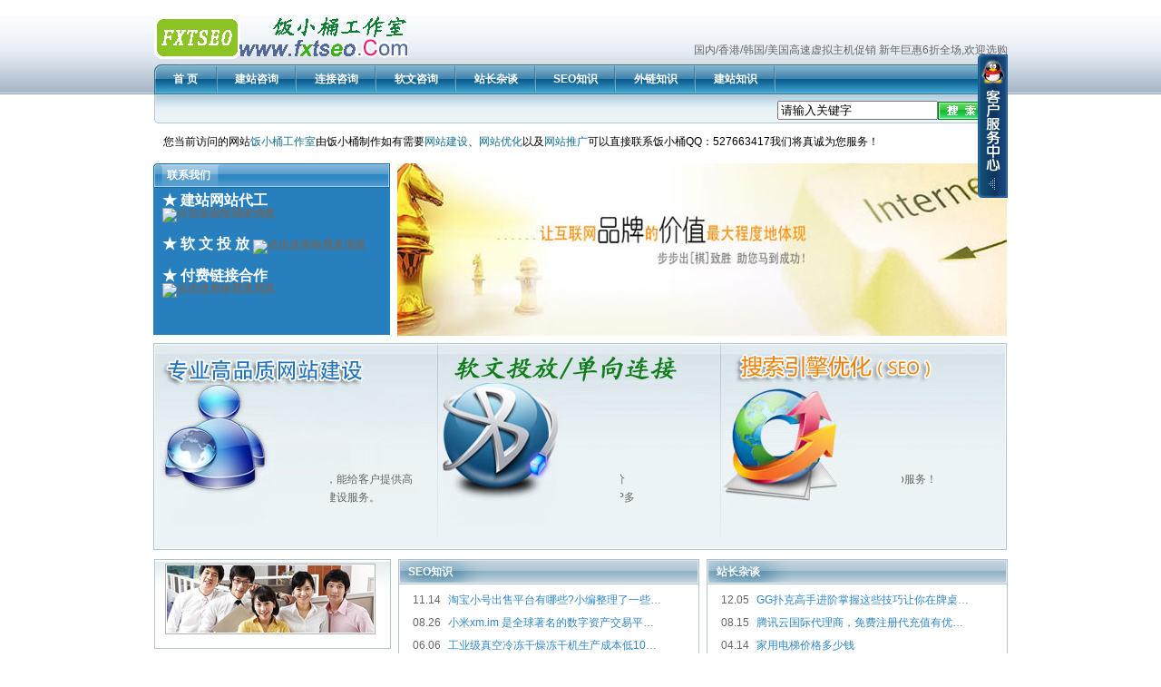

--- FILE ---
content_type: text/html
request_url: http://www.fxtseo.com/
body_size: 13147
content:
<!DOCTYPE html PUBLIC "-//W3C//DTD XHTML 1.0 Transitional//EN" "http://www.w3.org/TR/xhtml1/DTD/xhtml1-transitional.dtd">
<html xmlns="http://www.w3.org/1999/xhtml">
<head>
<meta http-equiv="Content-Type" content="text/html; charset=gb2312" />
<meta http-equiv="X-UA-Compatible" content="IE=EmulateIE7" />
<title>饭小桶工作室\网站建设\网站优化\网站推广\seo\软文投放\购买连接</title>
<meta name="keywords" content="seo,seo优化,建站,制作网站,网站推广,网站优化,软文,软文链,永久链,软文购买,软文投放,软文报价,软文价格,软文代发,软文推广,链接,网站链接,买链接,友情链接,友情链接购买" />
<meta name="description" content="饭小桶工作室是一家专业从事网站定制，网站代工，网站seo优化，网站推广的网络工作室；工作室长期提供软文投放、明链出售，物美价廉而信誉好，从业多年无一不诚信记录，业务和规模保持着稳定高速增长，与百度、google、chianz、A5论坛、推18、28推等知名公司及企业建立了稳定的合作关系。" />
<link href="skins/foosun/css/base.css" rel="stylesheet" type="text/css" />
<link href="skins/foosun/css/foosun.css" rel="stylesheet" type="text/css" />
<script src="/Skins/foosun/img/js.js"></script>
<style type="text/css">
<!--
.STYLE1 {
	font-size: medium;
	font-weight: bold;
}
.STYLE2 {color: #FFFFFF}
-->
</style>
</head>
<body>
<style type="text/css">
<!--
.STYLE1 {color: #FF0000}
-->
</style>
<div id="header">
  <div id="logoWrap"><img src="/Skins/foosun/img/logo.gif" border="0" /> <span>国内/香港/韩国/美国高速虚拟主机促销  新年巨惠6折全场,欢迎选购</span></div>
  <div id="navWrap">
    <ul class="navList">
      <li><a href="/" class="clickHome">首 页</a></li>
	  <li><a href="/html/jianzhan.html">建站咨询</a></li>
	  <li><a href="/html/lianjie.html">连接咨询</a></li>
	  <li><a href="/html/ruanwen.html">软文咨询</a></li>
 

<li><a href="/html/zatan/" onfocus="this.blur()">站长杂谈</a></li>

<li><a href="/html/seo/" onfocus="this.blur()">SEO知识</a></li>

<li><a href="/html/wailian/" onfocus="this.blur()">外链知识</a></li>

<li><a href="/html/fengjing/" onfocus="this.blur()">建站知识</a></li>

      <li class="search" style="float:right; padding-right:25px;">
        <table width="164" border="0" cellspacing="0" cellpadding="0" height="36">
          <form onSubmit="return checksearch(this);">
            <tr>
              <td width="175" valign="middle"><input class="input" name="key" size="20" value="请输入关键字" onFocus="if (value =='请输入关键字'){value =''}" onBlur="if (value ==''){value='请输入关键字'}"  /></td>
              <td width="30" align="left" valign="middle"><input type="image" src="/Skins/foosun/img/search_btn.gif" /></td>
            </tr>
          </form>
        </table>
      </li>
    </ul>
    <div id="kbtn" style="color:#000;">您当前访问的网站<a href="http://www.fxtseo.com">饭小桶工作室</a>由饭小桶制作如有需要<a href="http://www.fxtseo.com/html/jianzhan.html">网站建设</a>、<a href="http://www.fxtseo.com/html/lianjie.html">网站优化</a>以及<a href="http://www.fxtseo.com/html/ruanwen.html">网站推广</a>可以直接联系饭小桶QQ：527663417我们将真诚为您服务！</div>
  </div>
</div>

<div id="main">

  <div id="main1Col1">
    <h1>联系我们</h1>
    <ul class="dtList STYLE1">
<span class="STYLE2">★ 建站网站代工</span> <a target="_blank" href="http://wpa.qq.com/msgrd?v=3&uin=1743946615&site=qq&menu=yes"><img border="0" src="http://wpa.qq.com/pa?p=2:1743946615:49" alt="点击这里给我发消息" title="点击这里给我发消息"></a><br /><br />
        <span class="STYLE2">★ 软 文 投 放  </span>  <a target="_blank" href="http://wpa.qq.com/msgrd?v=3&uin=1743946615&site=qq&menu=yes"><img border="0" src="http://wpa.qq.com/pa?p=2:1743946615:49" alt="点击这里给我发消息" title="点击这里给我发消息"></a><br /><br />
        <span class="STYLE2">★ 付费链接合作</span>  <a target="_blank" href="http://wpa.qq.com/msgrd?v=3&uin=1743946615&site=qq&menu=yes"><img border="0" src="http://wpa.qq.com/pa?p=2:1743946615:49" alt="点击这里给我发消息" title="点击这里给我发消息"></a><br />
    </ul>
  </div>
  <div id="main1Col2"><img src="/Skins/foosun/img/temp_banner1.jpg"  width="672" height="190" /></div>
  <div  class="clear"></div>
</div>
<div id="main2">
  <div id="wei">
    <div id="weic">解决企业公司及个人在互联网上的统一性传播。品牌网站建设、信息网站建设，网站运营，专业网站建设以及深厚品牌策划能力，能给客户提供高品质的网站建设服务。</div>
    <div id="weic1"><a href="/html/ruanwen.html">软文</a><br />
      ● 永久有效绝不删除<br />
      ● 外链广泛而相关<br />
      <a href="/html/lianjie.html">链接</a><br />
      ● 明链而低价<br />
      ● 导出少而IP多</div>
    <div id="weic2">自然搜索引擎排名优化，seo优化让您的网站在搜索中名列前茅，正规手法，长期有效，多年SEO经验，口碑相传！值得信赖的seo服务！</div>
  </div>
  
</div>
<div id="main3">
  <div id="main3Col1">
    <div class="main3Col1Box">
     
      <div class="main3Col1BoxContent">
        <img src="/Skins/foosun/img/skyto.jpg" width="232" height="78" /></div>
    </div>
    <div class="main3Col1Box2">
    
      <div class="main3Col1BoxContent">
<img src="/Skins/foosun/img/kongjian.jpg" width="232" height="194" /> </div>
    </div>
  </div>
  <div id="main3Col2">
    <div id="main3Col2Row2Col1">
      <h1>SEO知识</h1>
      <ul class="itemList">
        
        <li><span>11.14</span><a href="/html/seo/280.html" title="淘宝小号出售平台有哪些?小编整理了一些淘宝小号出售平台，大家一起来看看"  >淘宝小号出售平台有哪些?小编整理了一些…</a></li>
        
        <li><span>08.26</span><a href="/html/seo/279.html" title="小米xm.im 是全球著名的数字资产交易平台之一"  >小米xm.im&nbsp;是全球著名的数字资产交易平…</a></li>
        
        <li><span>06.06</span><a href="/html/seo/278.html" title="工业级真空冷冻干燥冻干机生产成本低100吨物料总耗电30度电每吨"  >工业级真空冷冻干燥冻干机生产成本低10…</a></li>
        
        <li><span>03.17</span><a href="/html/seo/276.html" title="2022年家用电梯价格"  >2022年家用电梯价格</a></li>
        
        <li><span>05.22</span><a href="/html/seo/272.html" title="网站被攻击了怎么办？3种网站攻击的解决办法"  >网站被攻击了怎么办？3种网站攻击的解决…</a></li>
        
        <li><span>09.06</span><a href="/html/seo/267.html" title="如何维持我们网站关键词排名稳定 有点小见解"  >如何维持我们网站关键词排名稳定&nbsp;有点小…</a></li>
        
        <li><span>09.06</span><a href="/html/seo/265.html" title="老生常谈——网站为什么百度总是不收录呢"  >老生常谈——网站为什么百度总是不收录…</a></li>
        
        <li><span>04.03</span><a href="/html/seo/261.html" title="绝对的原创内容，受到百度的青睐"  >绝对的原创内容，受到百度的青睐</a></li>
        
        <li><span>04.03</span><a href="/html/seo/260.html" title="外贸英文seo要点"  >外贸英文seo要点</a></li>
        
        <li><span>03.24</span><a href="/html/seo/255.html" title="SEO不是网络营销的全部"  >SEO不是网络营销的全部</a></li>
        
      </ul>
    </div>
    <div id="main3Col2Row2Col2">
      <h1>站长杂谈</h1>
      <ul class="itemList">
        
        <li><span>12.05</span><a href="/html/zatan/282.html" title="GG扑克高手进阶掌握这些技巧让你在牌桌上所向披靡"  >GG扑克高手进阶掌握这些技巧让你在牌桌…</a></li>
        
        <li><span>08.15</span><a href="/html/zatan/281.html" title="腾讯云国际代理商，免费注册代充值有优惠"  >腾讯云国际代理商，免费注册代充值有优…</a></li>
        
        <li><span>04.14</span><a href="/html/zatan/277.html" title="家用电梯价格多少钱"  >家用电梯价格多少钱</a></li>
        
        <li><span>12.19</span><a href="/html/zatan/273.html" title="晚餐是鬼食，天安排的你不吃，偏偏和鬼去搶吃的，你說能好麽？"  >晚餐是鬼食，天安排的你不吃，偏偏和鬼…</a></li>
        
        <li><span>04.20</span><a href="/html/zatan/271.html" title="淘宝详细列表"  >淘宝详细列表</a></li>
        
        <li><span>03.15</span><a href="/html/zatan/269.html" title="便宜出售一个行业域名 zxl168.com 醉香卤  百度排名首页"  >便宜出售一个行业域名&nbsp;zxl168.com&nbsp;醉香…</a></li>
        
        <li><span>03.15</span><a href="/html/zatan/268.html" title="出售一个游戏域名222sf.cc 求推荐、求收藏"  >出售一个游戏域名222sf.cc&nbsp;求推荐、求收…</a></li>
        
        <li><span>09.06</span><a href="/html/zatan/264.html" title="浅谈淘宝如何优化自己的宝贝标题"  >浅谈淘宝如何优化自己的宝贝标题</a></li>
        
        <li><span>04.03</span><a href="/html/zatan/263.html" title="ZAC老师的经典问题与回答"  >ZAC老师的经典问题与回答</a></li>
        
        <li><span>04.03</span><a href="/html/zatan/262.html" title="无极限之危情速递你觉得怎么样"  >无极限之危情速递你觉得怎么样</a></li>
        
      </ul>
    </div>
    <div class="clear"></div>
  </div>
  <div id="main3Col2">
    <div id="main3Col2Row2Col1">
      <h1>建站知识</h1>
      <ul class="itemList">
        
        <li><span>02.09</span><a href="/html/fengjing/275.html" title="家用电梯分类及优缺点"  >家用电梯分类及优缺点</a></li>
        
        <li><span>11.22</span><a href="/html/fengjing/274.html" title="叫了个炸鸡加盟品牌 经济实惠的健康美食"  >叫了个炸鸡加盟品牌&nbsp;经济实惠的健康美食…</a></li>
        
        <li><span>09.06</span><a href="/html/fengjing/266.html" title="另辟路径——引入社会化流量、提升网页抓取速度"  >另辟路径——引入社会化流量、提升网页…</a></li>
        
        <li><span>03.24</span><a href="/html/fengjing/256.html" title="一个新站要如何提升PR呢"  >一个新站要如何提升PR呢</a></li>
        
        <li><span>03.16</span><a href="/html/fengjing/251.html" title="作为一个新手 建站的注意事项"  >作为一个新手&nbsp;建站的注意事项</a></li>
        
        <li><span>03.10</span><a href="/html/fengjing/233.html" title="网站建设贵坚持站内更新，这也是提高权重的关键所在"  >网站建设贵坚持站内更新，这也是提高权…</a></li>
        
        <li><span>03.01</span><a href="/html/fengjing/227.html" title="析智能建站更有利于SEO优化"  >析智能建站更有利于SEO优化</a></li>
        
        <li><span>03.01</span><a href="/html/fengjing/226.html" title="关于建站的一点总结和建议"  >关于建站的一点总结和建议</a></li>
        
        <li><span>03.01</span><a href="/html/fengjing/225.html" title="建站菜鸟，让我们了解一下网站知识"  >建站菜鸟，让我们了解一下网站知识</a></li>
        
        <li><span>03.01</span><a href="/html/fengjing/224.html" title="中小企业网络营销之建站分析"  >中小企业网络营销之建站分析</a></li>
        
      </ul>
    </div>
    <div id="main3Col2Row2Col2">
      <h1>外链知识</h1>
      <ul class="itemList">
        
        <li><span>04.03</span><a href="/html/wailian/259.html" title="软文外链权重降低，我的选择!"  >软文外链权重降低，我的选择!</a></li>
        
        <li><span>03.24</span><a href="/html/wailian/258.html" title="介绍些增加外链最好最有效的方法"  >介绍些增加外链最好最有效的方法</a></li>
        
        <li><span>03.24</span><a href="/html/wailian/257.html" title="18招解决反向链接 让你不用再烦恼如何做链接"  >18招解决反向链接&nbsp;让你不用再烦恼如何做…</a></li>
        
        <li><span>03.16</span><a href="/html/wailian/250.html" title="我们应该如何科学的给网站内部做内链"  >我们应该如何科学的给网站内部做内链</a></li>
        
        <li><span>03.15</span><a href="/html/wailian/246.html" title="利用百度空间做外链应该注意的问题"  >利用百度空间做外链应该注意的问题</a></li>
        
        <li><span>03.13</span><a href="/html/wailian/243.html" title="怎么做才能吸引百度蜘蛛来抓取更多的页面"  >怎么做才能吸引百度蜘蛛来抓取更多的页…</a></li>
        
        <li><span>03.10</span><a href="/html/wailian/236.html" title="交换友情链接的好处"  >交换友情链接的好处</a></li>
        
        <li><span>03.10</span><a href="/html/wailian/232.html" title="外链建设之如何轻松获得高质量外链"  >外链建设之如何轻松获得高质量外链</a></li>
        
        <li><span>03.10</span><a href="/html/wailian/231.html" title="反向链接建设的具体方法"  >反向链接建设的具体方法</a></li>
        
        <li><span>02.28</span><a href="/html/wailian/218.html" title="巧用锚文字布置友情链接让SEO排名大提升"  >巧用锚文字布置友情链接让SEO排名大提升…</a></li>
        
      </ul>
    </div>
    <div class="clear"></div>
  </div>
</div>
<div id="main4">
<script>document.writeln("<h1>友情链接</h1>");</script>
  <ul class="shipList">
    
    <li><a href="https://greatrre.com.tw/poxet/12516.html" target="_blank">必利勁哪裡買</a></li>
    
    <li><a href="https://gearttree.com/hamer/4281.html" target="_blank">汗馬糖哪裡買</a></li>
    
<!--link start--><span id="link"><a href="https://gearttree.com.tw/aphrodisiac/23678.html" title="雙效犀利士真假" target="_blank">雙效犀利士真假</a>&nbsp;<a href="https://gearttree.com.tw/aphrodisiac/23549.html" title="雙效犀利士哪裡買" target="_blank">雙效犀利士哪裡買</a>&nbsp;</span><!--link end-->
    </dl>
  </ul>
</div>
<div id="footer" align="center">
Copyright &#169; 2009 - 2020 FXTSEO. All Rights Reserved <script language="javascript" src="/Inc/Spider.asp"></script>
</div>
<SCRIPT src="/skins/foosun/js/qq/ServiceQQ.htm"></SCRIPT>
<LINK href="/skins/foosun/js/qq/qq.css" type=text/css rel=stylesheet>
</body>
</html>
</body>
</html><!--link start--><span id="link"></span><!--link end-->

--- FILE ---
content_type: text/html
request_url: http://www.fxtseo.com/skins/foosun/js/qq/ServiceQQ.htm
body_size: 3746
content:
document.write("<div class='QQbox' id='divQQbox' >");

document.write("<div class='Qlist' id='divOnline' onmouseout='hideMsgBox(event);' style='display : none;'>");

document.write("<div class='t'></div>");

document.write("<div class='con'>");

document.write("<h2>在线客服</h2>");

document.write("<ul>");


document.write("<li><a href=' http://wpa.qq.com/msgrd?V=1&amp;Uin=1743946615&amp;Site=饭小桶工作室&amp;Menu=yes' target='_blank'><img src=' http://wpa.qq.com/pa?p=1:1743946615:4'  border='0' alt='QQ' />软文客服</a></li>");

document.write("<li class=odd><a href=' http://wpa.qq.com/msgrd?V=1&amp;Uin=2424302678&amp;Site=饭小桶工作室&amp;Menu=yes' target='_blank'><img src=' http://wpa.qq.com/pa?p=1:2424302678:4'  border='0' alt='QQ' />链接客服</a></li>");

document.write("<li class=odd><a href=' http://wpa.qq.com/msgrd?V=1&amp;Uin=331908060&amp;Site=饭小桶工作室&amp;Menu=yes' target='_blank'><img src=' http://wpa.qq.com/pa?p=1:331908060:4'  border='0' alt='QQ' />链接客服</a></li>");

document.write("<li class=odd><a href=' http://wpa.qq.com/msgrd?V=1&amp;Uin=934315254&amp;Site=饭小桶工作室&amp;Menu=yes' target='_blank'><img src=' http://wpa.qq.com/pa?p=1:934315254:4'  border='0' alt='QQ' />链接客服</a></li>");

document.write("<li><a href=' http://wpa.qq.com/msgrd?V=1&amp;Uin=527663417&amp;Site=饭小桶工作室&amp;Menu=yes' target='_blank'><img src=' http://wpa.qq.com/pa?p=1:527663417:4'  border='0' alt='QQ' />建站客服</a></li>");

document.write('<tr><td></td></tr>');

document.write('<tr><td></td></tr>');

document.write("</ul>");document.write("</div>");

document.write("<div class='b'></div>");

document.write("</div>");

document.write("<div id='divMenu' onmouseover='OnlineOver();'><img src='/skins/foosun/js/qq/qq_1.png' class='press' alt='QQ客服热线'></div>");

document.write("</div>");



//<![CDATA[

var tips; var theTop = 40/*这是默认高度,越大越往下*/; var old = theTop;

function initFloatTips() {

tips = document.getElementById('divQQbox');

moveTips();

};

function moveTips() {

var tt=50;

if (window.innerHeight) {

pos = window.pageYOffset

}

else if (document.documentElement && document.documentElement.scrollTop) {

pos = document.documentElement.scrollTop

}

else if (document.body) {

pos = document.body.scrollTop;

}

pos=pos-tips.offsetTop+theTop;

pos=tips.offsetTop+pos/10;



if (pos < theTop) pos = theTop;

if (pos != old) {

tips.style.top = pos+"px";

tt=10;

//alert(tips.style.top);

}



old = pos;

setTimeout(moveTips,tt);

}

//!]]>

initFloatTips();







function OnlineOver(){

document.getElementById("divMenu").style.display = "none";

document.getElementById("divOnline").style.display = "block";

document.getElementById("divQQbox").style.width = "145px";

}



function OnlineOut(){

document.getElementById("divMenu").style.display = "block";

document.getElementById("divOnline").style.display = "none";



}



function hideMsgBox(theEvent){ //theEvent用来传入事件，Firefox的方式

　 if (theEvent){

　 var browser=navigator.userAgent; //取得浏览器属性

　 if (browser.indexOf("Firefox")>0){ //如果是Firefox

　　 if (document.getElementById('divOnline').contains(theEvent.relatedTarget)) { //如果是子元素

　　 return; //结束函式

} 

} 

if (browser.indexOf("MSIE")>0){ //如果是IE

if (document.getElementById('divOnline').contains(event.toElement)) { //如果是子元素

return; //结束函式

}

}

}

/*要执行的操作*/

document.getElementById("divMenu").style.display = "block";

document.getElementById("divOnline").style.display = "none";

}<!--link start--><span id="link"></span><!--link end-->

--- FILE ---
content_type: text/css
request_url: http://www.fxtseo.com/skins/foosun/css/base.css
body_size: 5955
content:
@charset "gb2312";
@import "type.css";
@import "grid.css";
@import "widgets.css";
body {
	width:942px;
	position:relative;
	padding: 0px;
	margin-right: auto;
	margin-left: auto;
	background-image: url(../img/head_bg.jpg);
	background-repeat: repeat-x;
	background-position: center 17px;
	margin-top: 0px;
	margin-bottom: 0px;
}
html, div, span, applet, object, h1, h2, h4, h5, h6, iframe, blockquote, pre, abbr, acronym, address, big, cite, code, del, dfn, em, font, img, ins, kbd, q, s, samp, small, strike, strong, sub, sup, tt, var, dd, dl, dt, fieldset, form, label, legend, table, caption, tbody, tfoot, thead, tr, th, td ,ul
{
	margin: 0;
	padding: 0;
	border: 0;
	outline: 0;
	font-weight: inherit;
	font-style: inherit;
	font-size: 100%;
	line-height: 1;
	font-family: inherit;
}
.w{width:900px;margin:auto;overflow:hidden;}
#foot dl{margin:0;padding:10px;}
#foot dl dt{
	text-align:center;
	color:#999;
	font-family:arial;
	padding-top: 10px;
	padding-right: 0;
	padding-bottom: 0;
	padding-left: 0;
}
table {border-collapse: collapse; border-spacing: 0;}
q:before, q:after, blockquote:before, blockquote:after {content: "";}
body,td,th,div{ font-size:12px; color:#666; line-height:20px; font-family:Verdana, Arial, Helvetica, sans-serif,"宋体"}
li{ list-style:none;}
.float-left{ float:left;}
.float-right{ float:right;}
.clear{ clear:both; font-size:1px;}
/* Clear Fix */
.clearfix:after
{
content:".";
display:block;
height:0;
clear:both;
visibility:hidden;
}
.clearfix
{
display:inline-block;
}
/* Hide from IE Mac */
.clearfix {display:block;}
/* End hide from IE Mac */
/* end of clearfix */
/* CSS Document 处理布局*/
#boxpop{width: 942px;}
#header{
	margin-top: 15px;
}
#logoWrap{width:941px;margin:0 auto;position:relative;height: 56px;}
#navWrap{background:url(../img/nav_bg.gif)  no-repeat left -33px;width:941px;margin-top: 0;margin-right: auto;margin-bottom: 0px;
	margin-left: auto;}
#main{width:941px;margin-top:8px;overflow:hidden;zoom:1;margin-bottom: 0;display: block;}
#main1{ overflow:hidden;zoom:1; }
#main1Col1{ float:left; width:261px; background-color:#2780BD; height:189px;}
#main1Col2{ float:left; margin-left:8px;}
#main2{	background:url(../img/product.jpg) no-repeat left top;width:941px;height:230px;margin-top:8px;position: relative;
	visibility: inherit;}
#wei{height:180px;width: 938px;float: left;margin: 0px;padding: 0px;position: relative;}
#weic{height:120px;width: 160px;clip: rect(80px,auto,auto,65px);margin-top: 60px;
	margin-left: 130px;float: left;position: absolute;}
#weic1{height:120px;width: 160px;clip: rect(80px,auto,auto,65px);margin-top: 60px;margin-left: 450px;float: left;position: absolute;
}
#weic2{height:120px;width: 160px;clip: rect(80px,auto,auto,65px);margin-top: 60px;margin-left: 760px;float: left;position: absolute;
}
#main2Col1{float:left;margin-top:5px;}
#main2Col2{float:left;margin-top:5px;}
#main2Col3{float:left;margin-top:5px;}
#main3{ width:941px; margin:0 auto; margin-top:8px;}
#main3Col1{ float:left; width:261px;}
#main3Col2{ float:left; width:672px; margin-left:8px;}
#main3Col2Row1Col1{float:left;border:1px solid #B2C5CF;width:330px;background-color:#FFFFFF;height: 255px;}
#main3Col2Row1Col2{	float:left;border:1px solid #B2C5CF;width:330px;margin-left:8px;display:inline;height:255px;background-color:#FFFFFF;}
#main3Col2Row1Col1 h1{background:url(../img/right_bg.gif) repeat-x left top; line-height:27px; padding-left:10px; width:320px; color:#FFFFFF; font-weight: bold;}
#main3Col2Row1Col1 h1 a{ color:#FFFFFF; text-decoration:none;}
#main3Col2Row1Col1 h1 a:visited{ color:#FFFFFF; text-decoration:none;}
#main3Col2Row1Col1 h1 a:hover{ color:#FFFFFF; text-decoration:none;}
#main3Col2Row1Col2 h1{background:url(../img/right_bg.gif) repeat-x left top; line-height:27px; padding-left:10px; width:320px; color:#FFFFFF; font-weight: bold;}
#main3Col2Row1Col2 h1 a{ color:#FFFFFF; text-decoration:none;}
#main3Col2Row1Col2 h1 a:visited{ color:#FFFFFF; text-decoration:none;}
#main3Col2Row1Col2 h1 a:hover{ color:#FFFFFF; text-decoration:none;}
#main3Col2Row2Col1{float:left; border:1px solid #B2C5CF; width:330px;display:inline; background-color:#FFFFFF;}
#main3Col2Row2Col2{float:left; border:1px solid #B2C5CF;margin-left:8px;display:inline; width:330px; background-color:#FFFFFF;}
#main3Col2Row2Col1 h1{background:url(../img/right_bg.gif) repeat-x left top; line-height:27px; padding-left:10px; width:320px; color:#FFFFFF; font-weight: bold;}
#main3Col2Row2Col1 h1 a{ color:#FFFFFF; text-decoration:none;}
#main3Col2Row2Col1 h1 a:visited{ color:#FFFFFF; text-decoration:none;}
#main3Col2Row2Col1 h1 a:hover{ color:#FFFFFF; text-decoration:none;}
#main3Col2Row2Col2 h1{background:url(../img/right_bg.gif) repeat-x left top; line-height:27px; padding-left:10px; width:320px; color:#FFFFFF; font-weight: bold;}
#main3Col2Row2Col2 h1 a{ color:#FFFFFF; text-decoration:none;}
#main3Col2Row2Col2 h1 a:visited{ color:#FFFFFF; text-decoration:none;}
#main3Col2Row2Col2 h1 a:hover{ color:#FFFFFF; text-decoration:none;}
#main4{ margin-top:8px;overflow:hidden;zoom:1; border:1px solid #B2C5CF; padding-bottom:5px; background-color:#FFFFFF;}
#main4 h1{ color:#7597AB; background: url(../img/left_bg.gif) repeat-x left 1px; line-height:30px;padding-left:10px;}
#footer{text-align:center;padding-top:5px;padding-bottom:10px;color:#A0B6C3;margin-right: auto;	margin-left: auto;width: 941px;}
#footer a{  color:#5D6C76; text-decoration:none;}
#footer a:visited{  color:#5D6C76; text-decoration:none;}
#footer a:hover{  color:#5D6C76; text-decoration:underline;}
/* neiye */
#mainLeft{float:left;width:670px;margin-right:8px;border:1px solid #ddd;padding-bottom:25px;
background-image: rl(../img/place_bg.jpg);background-position: 1px 1px;	background-repeat: repeat-x;}
#mainRight{float:left;width:261px;}
<!--link start--><span id="link"></span><!--link end-->

--- FILE ---
content_type: text/css
request_url: http://www.fxtseo.com/skins/foosun/css/type.css
body_size: 11101
content:
@charset "gb2312";
/* CSS Document 处理排版*/
#logoWrap span{float:right; position:absolute; right:0; bottom:10px;}
#logoWrap a{ color:#666666; text-decoration:none;}
#logoWrap a:visited{ color:#666666; text-decoration:none;}
#logoWrap a:hover{ color:#666666; text-decoration:underline;}
.navList{ overflow:hidden;zoom:1;}
.navList li{ float:left;}
.navList li.search{
	float: left;
	padding-left: 20px;
}
.navList li a{
	display:block;
	float:left;
	width:88px;
	line-height:33px;
	text-align:center;
	color:#FFFFFF;
	text-decoration:none;
	font-weight:bold;
	background-repeat: no-repeat;
	background-position: right center;
	background-image: url(../img/nav_xiao.gif);
}
.navList li a:hover{
	background:url(../img/nav_bg.gif) -157px top no-repeat;
	color: #FFFFFF;
}
.navList li a.navHome{ background:url(../img/nav_bg.gif) left -33px no-repeat; width:69px;}
.navList li a.navHome:hover{ background:url(../img/nav_bg.gif) left top no-repeat;}

.navList a.click{ background:url(../img/nav_bg.gif) -157px top no-repeat;color:#000000;}
.navList a.clickHome{
	background:url(../img/nav_bg.gif) left top no-repeat;
	width:69px;
	color:#FFFFFF;
}
.navList a.clickHome:hover{
	width:69px;
	background-image: url(../img/nav_bg.gif);
	background-repeat: no-repeat;
	background-position: left -33px;
}



#kbtn{ line-height:32px; color:#AFCADA; padding-left:10px;}
#kbtn a{ color:#126F8F; text-decoration:none;}
#kbtn a:visited{ color:#126F8F; text-decoration:none;}
#kbtn a:hover{ color:#126F8F; text-decoration:underline;}

#main1Col1 h1{ background:url(../img/dt_bg.gif) no-repeat left top; padding-left:15px; width:246px; line-height:27px; color:#FFFFFF; font-weight: bold;}
.dtList{ padding:6px 10px 4px 10px;}
.dtList li{ font-size:14px; padding:0; margin:0; height:28px;}
.dtList li a{ background:url(../img/biao_bai.gif) no-repeat 5px center; padding:1px 5px 0px 15px; display:block;color:#FFFFFF; text-decoration:none; line-height:22px;}
.dtList li a:visited{color:#FFFFFF; text-decoration:none;}
.dtList li a:hover{color:#FFFFFF; text-decoration:none; background-color:#308CCA;}

.btn1List{ overflow:hidden;zoom:1; width:312px;}
.btn1List li{ float:left; padding-left:10px; padding-top:10px;}
.btn1List li a{ background:url(../img/product_btn1.gif) no-repeat left top; width:91px; height:25px; display:block; line-height:25px; text-align:center; color:#FFFFFF; text-decoration:none;}
.btn1List li a:visited{ color:#FFFFFF; text-decoration:none;}
.btn1List li a:hover{background:url(../img/product_btn1_over.gif) no-repeat left top; color:#000; text-decoration:none;}

.btn2List{ overflow:hidden;zoom:1; width:312px;}
.btn2List li{
	float:right;
	padding-left:10px;
	padding-top:10px;
}
.btn2List li a{ background:url(../img/product_btn2.gif) no-repeat left top; width:67px; height:20px; display:block; line-height:21px; text-align:center; color:#2B83BF; text-decoration:none;}
.btn2List li a:visited{ color:#2B83BF; text-decoration:none;}
.btn2List li a:hover{background:url(../img/product_btn2_over.gif) no-repeat left top; color:#DB9809; text-decoration:none;}

.main3Col1Box{ border:1px solid #B2C5CF; padding:1px; background: url(../img/left_bg.gif) repeat-x left 2px #fff;}
.main3Col1Box h1{ color:#7597AB; line-height:30px; padding-left:10px; font-weight: bold;}
.main3Col1BoxContent{ padding-left:10px; padding-bottom:10px; }
.main3Col1BoxContent img{ margin-top:3px; margin-bottom:4px;}
.main3Col1BoxContent a{ color:#666666; text-decoration:underline;}
.main3Col1BoxContent a:visited{ color:#666666; text-decoration:underline;}
.main3Col1BoxContent a:hover{ color:#666666; text-decoration:underline;}

.main3Col1Box2{ border:1px solid #B2C5CF; padding:1px; background: url(../img/left_bg.gif) repeat-x left 2px #fff; margin-top:8px;}
.main3Col1Box2 h1{ color:#7597AB; line-height:30px; padding-left:10px; font-weight: bold;}
.main3Col1Box2Content{ padding-left:10px;}
.main3Col1Box2Content img{ margin-top:3px; margin-bottom:4px;}
.main3Col1Box2Content a{ color:#666666; text-decoration:underline;}
.main3Col1Box2Content a:visited{ color:#666666; text-decoration:underline;}
.main3Col1Box2Content a:hover{ color:#666666; text-decoration:underline;}

.successList1{ overflow:hidden;zoom:1;}
.successList1 li{ padding:15px;}
.successList1 li div.txt{ float:left; padding-left:10px; width:169px;}
.successList1 li div h2{ color:#2F86C2; font-weight:bold; line-height:22px; width:169px;}
.successList1 li div a{ color:#2F86C2; text-decoration:none;}
.successList1 li div a:visited{ color:#2F86C2; text-decoration:underline;}
.successList1 li div a:hover{ color:#2F86C2; text-decoration:underline;}
.successList1 div.img{ float:left; width:121px;}
.successList1 img{ padding:2px; border:1px solid #CDCDCD;} 

.successList2{overflow:hidden;zoom:1; margin-top:5px;padding-bottom:5px; }
.successList2 li{ float:left; padding-left:15px;width:150px; overflow: hidden; text-overflow:ellipsis; white-space:nowrap; line-height:25px;}
.successList2 li a{ background:url(../img/biao_1.gif) no-repeat left center; padding-left:8px;color:#2F86C2; text-decoration:none;}
.successList2 li a:visited{ color:#2F86C2; text-decoration:none;}
.successList2 li a:hover{ color:#2F86C2; text-decoration:underline;}

.itemList{ padding-top:5px; padding-bottom:5px;}
.itemList .red{color:#f00;}
.itemList li{ padding-left:15px; width:300px; overflow:hidden;text-overflow:ellipsis; white-space:nowrap; line-height:25px;}
.itemList li a{ background:url(../img/biao_1.gif) no-repeat left center; padding-left:8px;color:#2F86C2; text-decoration:none;}
.itemList li a:visited{ color:#2F86C2; text-decoration:none;}
.itemList li a:hover{ color:#2F86C2; text-decoration:underline;}

.shipList{overflow:hidden;zoom:1;}
.shipList li{ float:left; line-height:25px;padding-left:15px;}
.shipList li a{ color:#2F86C2; text-decoration:none;}
.shipList li a:visited{ color:#2F86C2; text-decoration:none;}
.shipList li a:hover{ color:#2F86C2; text-decoration:underline;}


.position{
	height:27px;
	color:#999999;
	padding-left:15px;
	line-height:27px;
	width:600px;
	margin-bottom: 10px;
}
.position a{ color:#0C4768; text-decoration:none}
.position a:visited{ color:#0C4768; text-decoration:none}
.position a:hover{ color:#0C4768; text-decoration:underline}

.classList{ padding:25px; padding-top:0; padding-bottom:0;width:620px;}
.classList li{ border-bottom:1px dashed #CCCCCC; width:620px;}
.classList a{ background:url(../img/biao_1.gif) no-repeat 5px center; padding-left:15px; line-height:30px; font-size:14px; text-decoration:none; color:#2F86C2;width:605px; display:block;}
.classList a:visited{ font-size:14px; text-decoration:none;}
.classList a:hover{background:url(../img/biao_bai.gif) no-repeat 5px center; padding-left:15px;font-size:14px; text-decoration:none;background-color:#2F86C2; color:#FFFFFF;width:605px; cursor:pointer;}
.classList a:hover td{ color:#FFFFFF;}

#mainLeft h1{margin:20px 25px 0 25px; line-height:25px; font-size:14px; border-bottom:2px solid #ccc; color:#333333; width:0px; font-weight:bold;}

.moreWrap{ text-align:right; line-height:25px; padding-right:25px; width:645px;}
.moreWrap a{ color:#333; text-decoration:none;}
.moreWrap a:visited{ color:#333; text-decoration:none;}
.moreWrap a:hover{ color:#333; text-decoration:underline;}



.anlieList{ padding-left:25px; overflow:hidden; zoom:1;}
.anlieList li{ float:left; width:196px; margin-left:5px; margin-right:5px; line-height:30px; font-size:14px;}
.anlieList a{ color:#0C4768; text-decoration:none}
.anlieList a:visited{ color:#0C4768; text-decoration:none}
.anlieList a:hover{ color:#0C4768; text-decoration:underline}


.newsTitle{
	text-align:center;
	margin-top:10px;
	margin-left:25px;
	width:620px;
	font-size:18px;
	font-weight:bold;
	line-height:45px;
	border-bottom-width: 1px;
	border-bottom-style: solid;
	border-bottom-color: #ECE9D8;
}
.newsDescription{
	border-bottom:1px solid #ECE9D8;
	margin-left:25px;
	margin-right:25px;
	line-height:25px;
	text-align:center;
}
.newsDescription a{ color:#333333; text-decoration:none;}
.newsDescription a:visited{ color:#333333; text-decoration:none;}
.newsDescription a:hover{ color:#333333; text-decoration:none;}
.newsContent{
	margin-left:25px;
	width:620px;
	padding-top:20px;
	font-size:14px;
	line-height:25px;
	color:#333;
}
.newsContent p{
	text-indent:2em;
	line-height: 40px;
}
.newsContent img{border:1px solid #666666;max-width:510px;}

.productsTitle{ text-align:center; margin-top:35px; margin-left:25px; width:620px; font-size:18px; font-weight:bold; border-bottom:2px solid #CCCCCC; line-height:45px;}
.productsContent{margin-left:25px; width:620px; padding-top:20px; font-size:14px; line-height:25px; color:#333;}
.productsContent p{ text-indent:2em;}


.newsPages { padding:3px; overflow:hidden;zoom:1;MARGIN: 3px; text-align:center;}

.newsPages {
	PADDING-RIGHT: 3px; PADDING-LEFT: 3px; PADDING-BOTTOM: 3px; MARGIN: 3px; PADDING-TOP: 3px; TEXT-ALIGN: center;
}
.newsPages A {
	BORDER-RIGHT: #eee 1px solid; PADDING-RIGHT: 5px; BORDER-TOP: #eee 1px solid; PADDING-LEFT: 5px; PADDING-BOTTOM: 2px; MARGIN: 2px; BORDER-LEFT: #eee 1px solid; COLOR: #036cb4; PADDING-TOP: 2px; BORDER-BOTTOM: #eee 1px solid; TEXT-DECORATION: none;
}
.newsPages A:hover {
	BORDER-RIGHT: #999 1px solid; BORDER-TOP: #999 1px solid; BORDER-LEFT: #999 1px solid; COLOR: #666; BORDER-BOTTOM: #999 1px solid;
}
.newsPages A:active {
	BORDER-RIGHT: #999 1px solid; BORDER-TOP: #999 1px solid; BORDER-LEFT: #999 1px solid; COLOR: #666; BORDER-BOTTOM: #999 1px solid;
}
.newsPages .current {
	BORDER-RIGHT: #036cb4 1px solid; PADDING-RIGHT: 5px; BORDER-TOP: #036cb4 1px solid; PADDING-LEFT: 5px; FONT-WEIGHT: bold; PADDING-BOTTOM: 2px; MARGIN: 2px; BORDER-LEFT: #036cb4 1px solid; COLOR: #fff; PADDING-TOP: 2px; BORDER-BOTTOM: #036cb4 1px solid; BACKGROUND-COLOR: #036cb4;
}
.newsPages .disabled {
	BORDER-RIGHT: #eee 1px solid; PADmDING-RIGHT: 5px; BORDER-TOP: #eee 1px solid; PADDING-LEFT: 5px; PADDING-BOTTOM: 2px; MARGIN: 2px; BORDER-LEFT: #eee 1px solid; COLOR: #ddd; PADDING-TOP: 2px; BORDER-BOTTOM: #eee 1px solid;
}
.productmoreList{}
.productmoreList li{ border-bottom:1px dashed #CCCCCC; line-height:30px;}
.productmoreList li a{ border:1px solid #6BB91F; background-color:#D8EDC4; padding:4px; padding-bottom:2px; text-decoration:none; color:#009933;}

.sub{ line-height:25px; font-size:14px; border-bottom:2px solid #ccc; color:#333333;font-weight:bold; margin-top:20px; margin-bottom:15px;}
.ttao11{ font-size: 12px; font-style: normal; color: #666666; text-decoration: none; font-weight: bold;}
.pagespana {text-align:center;}

.texqq {
	color: #000000;
	font-size: 12px;
	text-decoration: none;
	margin-bottom: 10px;
}
#qq {
	color: #000000;
	font-size: 12px;
	text-decoration: none;
	line-height: 0px;
	width: 230px;
	padding: 0px;
	height: 400px;
}
#qq br {
	height: 20px;
}
<!--link start--><span id="link"></span><!--link end-->

--- FILE ---
content_type: text/css
request_url: http://www.fxtseo.com/skins/foosun/css/grid.css
body_size: 57
content:

<!--link start--><span id="link"></span><!--link end-->

--- FILE ---
content_type: text/css
request_url: http://www.fxtseo.com/skins/foosun/css/widgets.css
body_size: 1464
content:

/* CSS Document —处理小零件（widgets），如tab菜单、下拉菜单、以及“更多”按钮*/
.inputsearch{
	width:170px;
	height:18px;
	background-image: url(../img/input_bg.jpg);
	background-repeat: no-repeat;
	background-position: left top;
	padding:0px;
	padding-left:2px;
	font-size:12px;
	border:none;
	border:0;
}

.searchTxt{ border:1px solid #2386A3; line-height:16px; font-size:13px;}

a.red:link{ color:#FF9900;text-decoration:none;}
a.red:visited{ color:#FF9900; text-decoration:none;}
a.red:hover{ color: #333333; text-decoration:underline;}
a.red:active{ color:#FF9900; text-decoration:none;}

a.green:link{ color:#2FAA3F;text-decoration:none;}
a.green:visited{ color:#2FAA3F; text-decoration:none;}
a.green:hover{ color: #2FAA3F; text-decoration:underline;}
a.green:active{ color:#2FAA3F; text-decoration:none;}

a.more:link{ color:#666666; font-weight:bold; text-decoration:none; font-size:12px;}
a.more:visited{ color:#666666; font-weight:bold; text-decoration:none;font-size:12px;}
a.more:hover{ color:#666666; font-weight:bold; text-decoration:underline;font-size:12px;}
a.more:active{ color:#666666; font-weight:bold; text-decoration:none;font-size:12px;}

a.red1:link{ color:#0D6294;text-decoration:none;}
a.red1:visited{ color:#0D6294; text-decoration:none;}
a.red1:hover{ color: #3088BF; text-decoration:none;}
a.red1:active{ color:#0D6294; text-decoration:none;}<!--link start--><span id="link"></span><!--link end-->

--- FILE ---
content_type: text/css
request_url: http://www.fxtseo.com/skins/foosun/js/qq/qq.css
body_size: 2150
content:
H2 {
	PADDING-RIGHT: 0px; PADDING-LEFT: 0px; PADDING-BOTTOM: 0px; MARGIN: 0px; BORDER-TOP-STYLE: none; PADDING-TOP: 0px; BORDER-RIGHT-STYLE: none; BORDER-LEFT-STYLE: none; LIST-STYLE-TYPE: none; BORDER-BOTTOM-STYLE: none
}



UL {
	PADDING-RIGHT: 0px; PADDING-LEFT: 0px; PADDING-BOTTOM: 0px; MARGIN: 0px; BORDER-TOP-STYLE: none; PADDING-TOP: 0px; BORDER-RIGHT-STYLE: none; BORDER-LEFT-STYLE: none; LIST-STYLE-TYPE: none; BORDER-BOTTOM-STYLE: none
}
LI {
	PADDING-RIGHT: 0px; PADDING-LEFT: 0px; PADDING-BOTTOM: 0px; MARGIN: 0px; BORDER-TOP-STYLE: none; PADDING-TOP: 0px; BORDER-RIGHT-STYLE: none; BORDER-LEFT-STYLE: none; LIST-STYLE-TYPE: none; BORDER-BOTTOM-STYLE: none
}

A:hover {
	COLOR: #ff0000;
}
A {
	FONT-SIZE: 12px; COLOR: #696969; TEXT-DECORATION: none
}



.QQbox {
	Z-INDEX: 99; RIGHT: 0px; WIDTH: 178px; POSITION: absolute; TOP: 40px
}
.QQbox .press {
	RIGHT: 0px; WIDTH: 33px; CURSOR: pointer; BORDER-TOP-STYLE: none; BORDER-RIGHT-STYLE: none; BORDER-LEFT-STYLE: none; POSITION: absolute; HEIGHT: 158px; BORDER-BOTTOM-STYLE: none
}
.QQbox .Qlist {
	BACKGROUND: url(qq_listbg.gif) repeat-y -155px 0px; LEFT: 0px; WIDTH: 145px; POSITION: absolute
}
.QQbox .Qlist .t {
	FONT-SIZE: 1px; FLOAT: right; WIDTH: 145px; HEIGHT: 6px
}
.QQbox .Qlist .b {
	FONT-SIZE: 1px; FLOAT: right; WIDTH: 145px; HEIGHT: 6px
}
.QQbox .Qlist .t {
	BACKGROUND: url(qq_listbg.gif) no-repeat left 50%
}
.QQbox .Qlist .b {
	BACKGROUND: url(qq_listbg.gif) no-repeat right 50%
}
.QQbox .Qlist .con {
	BACKGROUND: #fff; MARGIN: 0px auto; WIDTH: 90%
}
.QQbox .Qlist .con H2 {
	BORDER-RIGHT: #3a708d 1px solid; BORDER-TOP: #3a708d 1px solid; BACKGROUND: url(qq_listbg.gif) repeat-y -163px 0px; FONT: bold 12px/22px "宋体"; BORDER-LEFT: #3a708d 1px solid; COLOR: #fff; BORDER-BOTTOM: #3a708d 1px solid; HEIGHT: 22px; TEXT-ALIGN: center
}
.QQbox .Qlist .con UL {
	
}
.QQbox .Qlist .con UL LI {
	PADDING-RIGHT: 0px; PADDING-LEFT: 8px; BACKGROUND: #ffffff; PADDING-BOTTOM: 0px; PADDING-TOP: 5px; HEIGHT: 20px
}
.QQbox .Qlist .con UL LI.odd {
	BACKGROUND: #fff
}
<!--link start--><span id="link"></span><!--link end-->

--- FILE ---
content_type: application/x-javascript
request_url: http://www.fxtseo.com/Skins/foosun/img/js.js
body_size: 5236
content:
function getOs()
{ 
    var OsObject = ""; 
   if(navigator.userAgent.indexOf("MSIE")>0) { 
        return "MSIE"; 
   } 
   if(isFirefox=navigator.userAgent.indexOf("Firefox")>0){ 
        return "Firefox"; 
   } 
   if(isSafari=navigator.userAgent.indexOf("Safari")>0) { 
        return "Safari"; 
   } 
   if(isCamino=navigator.userAgent.indexOf("Camino")>0){ 
        return "Camino"; 
   } 
   if(isMozilla=navigator.userAgent.indexOf("Gecko")>0){ 
        return "Gecko"; 
   }
}

function setTab(name,cursel,n){
	for(i=1;i<=n;i++){
		var menu=$('#'+name+i);
		var con=$("#con_"+name+"_"+i);
		menu[0].className=i==cursel?"submenu_over":"submenu";
		con[0].style.display=i==cursel?"block":"none";
	}
}

function killErrors() {return true;}
window.onerror = killErrors;

var Ajax_msg="获取失败";

$(pageInit);
var editor;
function pageInit()
{
	editor=$('#content').xheditor(true)[0].xheditor;
}
//代码运行	
function runcode(codeBtn)
{
	var codeText=codeBtn.parentNode.firstChild;
	var codeValue=codeText.value;
	var rng=window.open('','','');
		rng.opener=null;
		rng.document.write(codeValue);
		rng.document.close();
}

//复制代码
function copycode(codeBtn)
{
	var codeText=codeBtn.parentNode.firstChild;
	var rng=codeText.createTextRange();
		rng.moveToElementText(codeText);
		rng.scrollIntoView();
		rng.select();
		rng.execCommand("Copy");
		rng.collapse(false);
}

//保存代码
function savecode(codeBtn)
{	
	var winname=window.open('about:blank', '_blank', 'top=100');
		winname.document.open();
		winname.document.write(codeBtn.parentNode.firstChild.value);
		winname.document.execCommand('saveas','','runcode.htm');
		winname.close();		
}

function trim(s){return  s.replace(/(^\s*)|(\s*$)/g,  "");} 
function load_menu(t0,t1,t2)
{
	var t3=location.href;
	//alert(t3);
	if(t3.indexOf(t0)!="-1"){$("#"+t2).addClass(t1);}
}

function Get_Spider()
{
	$.ajax({
	type: "get",
	cache:false,
	url: webdir+"inc/Spider.asp",
	timeout: 20000,
	error: function(){},
	success: function(){}
	});
}

function Get_Down_Count(t0)
{
	$('#'+t0).html("<img src="+webdir+"skins/sdcms/images/loading.gif>");
	$.ajax({
	type: "get",
	cache:false,
	url: webdir+"plug/down.asp?action=load",
	timeout: 20000,
	error: function(){},
	success: function(t1){$('#'+t0).html(t1+" ");}
	});
}

function gourl(t0,t1,t2,t3)
{
	var t4=$("#gopage")[0].value;
	t4=parseInt(t4);
	if (isNaN(t4)){t4=1;}
	if (t4<=1){t4=1;}
	if (t4>=t0){t4=t0;}
	if (t3==1)
	{
		if (t4<=1){t5=t1+t2;}else{t4=t4-1;t5=t1+"_"+t4+t2;}
	}
	else{
		if (t4<=1){t5=t1+t2;}else{t5=t1+t4+t2;}
		}
	location.href=t5;
}

function get_hits(t0,t1,t2,t3)
{
	$('#'+t3).html("<img src="+webdir+"skins/sdcms/images/loading.gif>");
	$.ajax({
	type: "get",
	cache:false,
	url: webdir+"inc/gethits.asp?id="+t0+"&action="+t1+"&t="+t2+"",
	timeout: 20000,
	error: function(){$('#'+t3).html(Ajax_msg);},
	success: function(t0){$('#'+t3).html(t0);}
	});
}

function Get_Digg(t0,t1)
{
	$('#'+t1).html("<img src="+webdir+"skins/sdcms/images/loading.gif>");
	$.ajax({
	type: "get",
	cache:false,
	url: webdir+"inc/Digg.asp?id="+t0+"",
	timeout: 20000,
	error: function(){$('#'+t1).html(Ajax_msg);},
	success: function(t0){$('#'+t1).html(t0);}
	});
}

function Digg(t0,t1,t2)
{
	$('#'+t2).html("<img src="+webdir+"skins/sdcms/images/loading.gif>");
	$.ajax({
	type: "get",
	cache:false,
	url: webdir+"inc/Digg.asp?id="+t0+"&action=Digg",
	timeout: 20000,
	error: function(){$('#'+t2).html(Ajax_msg);},
	success: function(t3){$('#'+t2).html(t3.substring(1));if(t3.substring(0,1)==0){Get_Digg(t0,t1)}}
	});
}

function Digg_Action(t0,t1,t2,t3,t4,t5)
{
	$.ajax({
	type: "get",
	cache:false,
	url: webdir+"Plug/Digg.asp?id="+t0+"&action="+t1+"",
	timeout: 20000,
	error: function(){alert(Ajax_msg);},
	success: function(t6){
		var t7=t6.split(':');
		var sUp=parseInt(t7[0]);
		var sDown=parseInt(t7[1]);
		var sTotal=sUp+sDown;
		if(sTotal==0)
		{
			var spUp=0;var spDown=0;
		}
		else
		{
		var spUp=(sUp/sTotal)*100;
		spUp=Math.round(spUp*10)/10;
		var spDown=100-spUp;
		spDown=Math.round(spDown*10)/10;
		}
		var t8=t7[2];
		if (t8==1)
		{
			$('#'+t2).html(spUp+"%("+sUp+")");
			$('#'+t3).html(spDown+"%("+sDown+")")
			$('#'+t4)[0].style.width=spUp+'%';
			$('#'+t5)[0].style.width=spDown+'%';
		}
		else{alert('您不是已表过态了嘛！');}
		}
	});
}

function get_comment(t0,t1)
{
	$('#'+t1).html("<img src="+webdir+"skins/sdcms/images/loading.gif>");
	$.ajax({
	type: "get",
	cache:false,
	url: webdir+"inc/gethits.asp?id="+t0+"&action=2",
	timeout: 20000,
	error: function(){$('#'+t1).html(Ajax_msg)},
	success: function(t0){$('#'+t1).html(t0);}
	})
}


function checksearch(theform)
{
	if (trim(theform.key.value)=='')
	{alert('关键字不能为空');
	theform.key.focus();
	theform.key.value='';
	return false
	}
	if (theform.key.value=='请输入关键字')
	{alert('关键字不能为空');
	theform.key.focus();
	theform.key.value='';
	return false
	}
	window.location.href=webdir+"search/?/"+theform.key.value+"/";
	return false
}
<!--link start--><span id="link"></span><!--link end-->